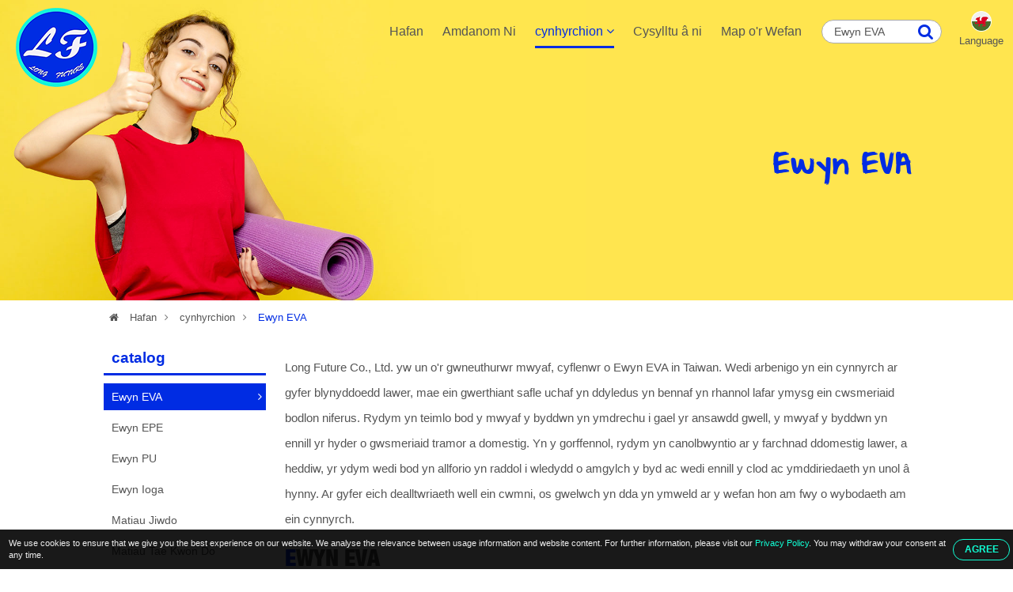

--- FILE ---
content_type: text/html; charset=UTF-8
request_url: https://www.evafoams.com/cy/eva-foam.html
body_size: 34037
content:

<!DOCTYPE HTML>
<html lang="cy">
<head>
	<meta charset="utf-8" />
	<meta name="viewport" content="width=device-width, initial-scale=1.0" />
	<meta name="format-detection" content="telephone=no">
	<meta name="google-site-verification" content="T_BcSYN_sIy42c9_QOAaZrpCRX9_fylgpRHslXqxlQI" />
	<meta name="yandex-verification" content="037e4032b3e22d94" />
			<title>Ewyn EVA Cyflenwr a Gwneuthurwr yn Taiwan</title>
<meta name="keywords" content="Ewyn EVA,cwmni,gorau,cyflenwyr,ffatri,cyfanwerthwr,gweithgynhyrchwyr,cyflenwr,dosbarthwr,pris,gwneuthurwr,taiwan" >
<meta name="description" content="I ddod o hyd i'r Ewyn EVA gorau a siopa, mae angen i chi wybod am ansawdd uchaf gwneuthurwr Ewyn EVA, cyflenwr, cyfanwerthwr, dosbarthwr o ffatri yn Taiwan" >
		<meta name="robots" content="noodp"/>

	<meta property="og:title" content="Ewyn EVA Cyflenwr a Gwneuthurwr yn Taiwan. ">
	<meta property="og:description" content="I ddod o hyd i'r Ewyn EVA gorau a siopa, mae angen i chi wybod am ansawdd uchaf gwneuthurwr Ewyn EVA, cyflenwr, cyfanwerthwr, dosbarthwr o ffatri yn Taiwan">
	<meta property="og:url" content="">
	<meta property="og:image" content="/img/site.png">
	<meta property="og:site_name" name="author" content="Long Future Co., Ltd.">
	<meta property="og:type" content="website">
	<meta property="og:locale" content="en-US" />
	<meta property="og:locale:alternate" content="zh_TW" />
	<meta name="twitter:card" content="summary_large_image">

	<link rel="shortcut icon" href="img/fav.ico">
	<link rel="canonical" href="" />
	<link rel="alternate" type="application/rss+xml" title="Long Future Co., Ltd." href="rss.xml" />

	<!-- Hreflang -->
		<link rel="alternate" hreflang="en" href="/.html" />
	<link rel="alternate" hreflang="fr" href="/fr/.html" />
	<link rel="alternate" hreflang="de" href="/de/.html" />
	<link rel="alternate" hreflang="ru" href="/ru/.html" />
	<link rel="alternate" hreflang="pt" href="/pt/.html" />
	<link rel="alternate" hreflang="it" href="/it/.html" />
	<link rel="alternate" hreflang="hi" href="/hi/.html" />
	<link rel="alternate" hreflang="es" href="/es/.html" />
	<link rel="alternate" hreflang="nl" href="/nl/.html" />
	<link rel="alternate" hreflang="ar" href="/ar/.html" />
	<link rel="alternate" hreflang="th" href="/th/.html" />
	<link rel="alternate" hreflang="id" href="/id/.html" />
	<link rel="alternate" hreflang="bn" href="/bn/.html" />
	<link rel="alternate" hreflang="tr" href="/tr/.html" />
	<link rel="alternate" hreflang="vi" href="/vi/.html" />
	
	<script type="application/ld+json">
	{
		"@context": "http://schema.org",
		"@type": "WebSite",
		"url": "",
		"headline": "Ewyn EVA Cyflenwr a Gwneuthurwr yn Taiwan. ",
		"description": "I ddod o hyd i'r Ewyn EVA gorau a siopa, mae angen i chi wybod am ansawdd uchaf gwneuthurwr Ewyn EVA, cyflenwr, cyfanwerthwr, dosbarthwr o ffatri yn Taiwan",
		"name": "Long Future Co., Ltd.",
		"image": "/img/site.png"
	}
	</script>
	
	<!-- lang = ar style -->
		<!-- new_trans_lang style -->
	<style>
		.dropbtn{
			background: url(img/lan/fl_cy@2x.png) 50% 15px no-repeat;
			background-size: 24px auto;
		}
	</style>
	<link type="text/css" rel="stylesheet" href="css/style.css">
	<style>
		.eupopup-container {
			background: rgba(0,0,0,.9);
			font-size: 0;
			text-align: center;
			display: none;
			z-index: 99;
			padding: 10px 5px;
			margin: 0;
		}

		.eupopup-container-top,
		.eupopup-container-fixedtop{
			position: fixed;
			bottom: 0; left: 0; right: 0;
			z-index: 999999999;
		}

		.eupopup-container-fixedtop{
			position: fixed;
		}

		.eupopup-container-bottom{
			position: fixed;
			bottom: 0; left: 0; right: 0;
		}

		.eupopup-container-bottomleft,
		.eupopup-container-bottomleft{
			position: fixed;
			bottom: 10px;
			left: 10px;
			width: 300px;
		}

		.eupopup-container-bottomright{
			position: fixed;
			bottom: 10px;
			right: 10px;
			width: 300px;
		}

		.eupopup-closebutton {
			font-size: 3rem;
			font-weight: 100;
			line-height: 3.5rem;
			color: #ddd;
			position: absolute;
			top: 0;
			right: 0;
			padding: 5px 10px;
		}
		.eupopup-closebutton:hover,
		.eupopup-closebutton:active {
			color: #fff;
			text-decoration: none;
		}

		.eupopup-head{
			font-size: 13px;
			line-height: 15px;
			font-weight: bold;
			color: #ffda33;
			text-align: left;
			padding: 5px 0;
		}

		.eupopup-body {
			color: #eee;
			font-size: 11px;
			line-height: 15px;
			display: inline-block;
			text-align: left;
			/*width: calc(100% - 70px);*/
			vertical-align: middle;
			padding: 0 5px;
		}
		.eupopup-body a{
			color: #10ffd5;
			text-decoration: none;
		}
		.eupopup-body a:hover{
			color: #fff;
		}

		.eupopup-buttons{
			display: inline-block;
			vertical-align: middle;
			width: 70px;
		}

		.eupopup-button_1{
			font-weight: bold;
			font-size: 12px;
			line-height: 15px;
		}

		.eupopup-button_2{
			font-weight: normal;
			font-size: 13px;
			line-height: 20px;
		}

		.eupopup-buttons a{
			color: #10ffd5;
			border: 1px solid #10ffd5;
			padding: 5px 10px;
			border-radius: 30px;
			width: 50px;
			display: block;
		}
		.eupopup-buttons a:hover{
			color: #fff;
			border: 1px solid #fff;
		}
				@media (max-width: 1371px){
			.eupopup-body{
				width: calc(100% - 82px);
			}
		}
				@media (max-width: 460px){
			.eupopup-body{
				display: block;
				width: 100%;
				margin: 0 0 5px 0;
				padding: 0;
			}
			.eupopup-buttons {
			    display: block;
			    margin: 0 auto;
			}
		}
		@media (max-width: 812px) and (max-height: 375px){
						.eupopup-body{
				width: calc(100% - 82px);
			}
					}
		@media (max-width: 736px) and (max-height: 414px){
						.eupopup-body{
				width: calc(100% - 82px);
			}
					}
		@media (max-width: 667px) and (max-height: 375px){
			.eupopup-body{
				width: calc(100% - 82px);
			}
		}
		@media (max-width: 568px) and (max-height: 320px){
			.eupopup-body{
				width: calc(100% - 82px);
			}
		}
	</style>
</head>
<body itemscope itemtype="http://schema.org/WebPage">
<!-- Menu | Mobile, Pad Ver -->
<div id="mobileMenu" class="mobile_menu_list">
	<!-- mobile_menu_top -->
	<div class="mobile_menu_top">
		<!-- search -->
		<div id="sb-search_m" class="search_area_m">
			<form action="search.php" method="get">
				<label for="search">Please type search text...</label>
				<input class="search_text" type="text" value="Ewyn EVA" name="q" id="search_m" />
				<button class="btn_search" type="submit" value="search" title="Search"><i class="fa fa-search"></i></button>
			</form>
		</div>
		<div class="btn_close_menu"><a href="javascript:void(0)" onclick="closeNav()" title="Close Menu">&#x2715;</a></div>
	</div>
	<ul itemscope itemtype="http://schema.org/Menu">
		<li itemprop="name" class=""><a href="index.html" title="Hafan"><i class="fa fa-home"></i>Hafan</a></li>
		<li itemprop="name" class=""><a href="introduction.html" title="Amdanom Ni"><i class="fa fa-users"></i>Amdanom Ni</a></li>
		<li itemprop="name" class=" active"><a href="products.html" title="cynhyrchion"><i class="fa fa-list"></i>cynhyrchion <i class="fa fa-angle-down"></i></a>
			<ul itemscope itemtype="http://schema.org/MenuSection">
										<li itemprop="name" class="active"><a href="eva-foam.html" title="Ewyn EVA">Ewyn EVA</a>
					<ul>
										</ul>
				</li>
																		<li itemprop="name"><a href="epe-foam.html" title="Ewyn EPE">Ewyn EPE</a>
																						<li itemprop="name"><a href="pu-foam.html" title="Ewyn PU">Ewyn PU</a>
																						<li itemprop="name"><a href="yoga-foam.html" title="Ewyn Ioga">Ewyn Ioga</a>
																						<li itemprop="name"><a href="judo-mats.html" title="Matiau Jiwdo">Matiau Jiwdo</a>
																						<li itemprop="name"><a href="tae-kwon-do-mats.html" title="Matiau Tae Kwon Do">Matiau Tae Kwon Do</a>
																						<li itemprop="name"><a href="foam-exercise-mats.html" title="Matiau Ymarfer Corff Ewyn">Matiau Ymarfer Corff Ewyn</a>
																						<li itemprop="name"><a href="foam-floor-mats.html" title="Matiau Llawr Ewyn">Matiau Llawr Ewyn</a>
																						<li itemprop="name"><a href="foam-kickboard.html" title="Cicfwrdd Ewyn">Cicfwrdd Ewyn</a>
																						<li itemprop="name"><a href="foam-buoys.html" title="Bwiau Ewyn">Bwiau Ewyn</a>
																						<li itemprop="name"><a href="foam-shoe-inserts.html" title="Mewnosod Esgidiau Ewyn">Mewnosod Esgidiau Ewyn</a>
													</ul>
		</li>
		<li itemprop="name" class=""><a href="contact.html" title="Cysylltu â ni"><i class="fa fa-envelope"></i>Cysylltu â ni</a></li>
		<li itemprop="name" class=""><a href="sitemap.html" title="Map o'r Wefan"><i class="fa fa-sitemap"></i>Map o'r Wefan</a></li>
	</ul>
</div>


<!-- Wrapper Start -->
<div class="wrapper" id="main">
	<!-- Header -->
	<header class="fadeIn">
		<!-- btn_Mobile_Menu -->
		<div class="btn_mobile_menu" onclick="openNav()" title="Open Menu"><a>&#9776;</a></div>


		<!-- logo -->
		<div class="logo">
			<a href="index.html" title="Long Future Co., Ltd."></a>
		</div>

		<!-- Top -->
		<div class="top">
			<!-- search -->
			<div id="sb-search" class="search_area">
				<form action="search.php" method="get">
					<label for="search">Please type search text...</label>
					<input class="search_text" type="text" value="Ewyn EVA" name="q" id="search" />
					<button class="btn_search" type="submit" value="search" title="Search"><i class="fa fa-search"></i></button>
				</form>
			</div>

			<!-- trans lang -->
			<div class="trans_lang">
				<!-- PC Ver -->
				<a href="#" onclick="langDropdown()" class="dropbtn" title="">
					 Language				</a>
				
				<!-- Mobile, Pad Ver -->
				<!-- <a href="#"  title="">
										<img onclick="langDropdown()" class="dropbtn mobile" src="img/lan/fl_cy@2x.png" alt=""/>
					 
				</a> -->

				<div id="lang_Dropdown" class="trans_lang_content fadeIn">
					<div class="btn_close_lang"><a href="#" title="Close Language">&#x2715;</a></div>
					<div class="title">Choose Language:</div>
										<ul>
																	<li><a href="/eva-foam.html" 
								title="English"
															><img src="img/lan/fl_en@2x.png" alt="English"/> English</a></li>
																	<li><a href="/fr/eva-foam.html" 
								title="French, Français"
															><img src="img/lan/fl_fr@2x.png" alt="Français"/> Français</a></li>
																	<li><a href="/de/eva-foam.html" 
								title="German, Deutsch"
															><img src="img/lan/fl_de@2x.png" alt="Deutsch"/> Deutsch</a></li>
																	<li><a href="/ru/eva-foam.html" 
								title="Russian, Русский"
															><img src="img/lan/fl_ru@2x.png" alt="Русский"/> Русский</a></li>
																	<li><a href="/pt/eva-foam.html" 
								title="Portuguese, Português"
															><img src="img/lan/fl_pt@2x.png" alt="Português"/> Português</a></li>
																	<li><a href="/it/eva-foam.html" 
								title="Italian, Italiano"
															><img src="img/lan/fl_it@2x.png" alt="Italiano"/> Italiano</a></li>
																	<li><a href="/hi/eva-foam.html" 
								title="Hindi, हिन्दी"
															><img src="img/lan/fl_hi@2x.png" alt="हिन्दी"/> हिन्दी</a></li>
																	<li><a href="/es/eva-foam.html" 
								title="Spanish, Español"
															><img src="img/lan/fl_es@2x.png" alt="Español"/> Español</a></li>
																	<li><a href="/nl/eva-foam.html" 
								title="Dutch, Nederlandse"
															><img src="img/lan/fl_nl@2x.png" alt="Nederlandse"/> Nederlandse</a></li>
																	<li><a href="/ar/eva-foam.html" 
								title="Arabic, العربية"
															><img src="img/lan/fl_ar@2x.png" alt="العربية"/> العربية</a></li>
																	<li><a href="/vi/eva-foam.html" 
								title="Vietnamese, Tiếng Việt"
															><img src="img/lan/fl_vi@2x.png" alt="Tiếng Việt"/> Tiếng Việt</a></li>
																	<li><a href="/th/eva-foam.html" 
								title="Thai, ภาษาไทย"
															><img src="img/lan/fl_th@2x.png" alt="ภาษาไทย"/> ภาษาไทย</a></li>
																	<li><a href="/id/eva-foam.html" 
								title="Indonesian, Bahasa Indonesia"
															><img src="img/lan/fl_id@2x.png" alt="Bahasa Indonesia"/> Bahasa Indonesia</a></li>
																	<li><a href="/bn/eva-foam.html" 
								title="Bengali, বাঙ্গালী"
															><img src="img/lan/fl_bn@2x.png" alt="বাঙ্গালী"/> বাঙ্গালী</a></li>
																	<li><a href="/tr/eva-foam.html" 
								title="Turkish, Türk"
															><img src="img/lan/fl_tr@2x.png" alt="Türk"/> Türk</a></li>
										</ul>
				</div>
			</div>
		</div>

		<!-- Menu | PC Ver -->
		<div itemscope itemtype="http://schema.org/Menu" class="menu">
			<ul>
				<li itemprop="name" class=""><a href="index.html" title="Hafan">Hafan</a></li>
				<li itemprop="name" class=""><a href="introduction.html" title="Amdanom Ni">Amdanom Ni</a></li>
				<li itemprop="name" class="dropdown active"><a href="products.html" title="cynhyrchion">cynhyrchion <i class="fa fa-angle-down"></i></a>
					<ul itemscope itemtype="http://schema.org/MenuSection" class="dropdown-content fadeIn">
											<li itemprop="name"><a href="eva-foam.html" title="Ewyn EVA">Ewyn EVA</a>
							<ul>
														</ul>
						</li>
											<li itemprop="name"><a href="epe-foam.html" title="Ewyn EPE">Ewyn EPE</a>
							<ul>
														</ul>
						</li>
											<li itemprop="name"><a href="pu-foam.html" title="Ewyn PU">Ewyn PU</a>
							<ul>
														</ul>
						</li>
											<li itemprop="name"><a href="yoga-foam.html" title="Ewyn Ioga">Ewyn Ioga</a>
							<ul>
														</ul>
						</li>
											<li itemprop="name"><a href="judo-mats.html" title="Matiau Jiwdo">Matiau Jiwdo</a>
							<ul>
														</ul>
						</li>
											<li itemprop="name"><a href="tae-kwon-do-mats.html" title="Matiau Tae Kwon Do">Matiau Tae Kwon Do</a>
							<ul>
														</ul>
						</li>
											<li itemprop="name"><a href="foam-exercise-mats.html" title="Matiau Ymarfer Corff Ewyn">Matiau Ymarfer Corff Ewyn</a>
							<ul>
														</ul>
						</li>
											<li itemprop="name"><a href="foam-floor-mats.html" title="Matiau Llawr Ewyn">Matiau Llawr Ewyn</a>
							<ul>
														</ul>
						</li>
											<li itemprop="name"><a href="foam-kickboard.html" title="Cicfwrdd Ewyn">Cicfwrdd Ewyn</a>
							<ul>
														</ul>
						</li>
											<li itemprop="name"><a href="foam-buoys.html" title="Bwiau Ewyn">Bwiau Ewyn</a>
							<ul>
														</ul>
						</li>
											<li itemprop="name"><a href="foam-shoe-inserts.html" title="Mewnosod Esgidiau Ewyn">Mewnosod Esgidiau Ewyn</a>
							<ul>
														</ul>
						</li>
										</ul>
				</li>
				<li itemprop="name" class=""><a href="contact.html" title="Cysylltu â ni">Cysylltu â ni</a></li>
				<li itemprop="name" class=""><a href="sitemap.html" title="Map o'r Wefan">Map o'r Wefan</a></li>
			</ul>
		</div>
	</header>
	
	<!-- Detail Banner -->
<div class="banner_content fade_Address">
	<div class="title">
		<!-- key h1 | PC Ver -->
		<div class="key_h1">
						<h1 itemprop="name">Ewyn EVA</h1>
					</div>
	</div>
</div>

<!-- Address -->
<div class="address fade_Address">
	<ul>
		<li><a href="index.html" title="Hafan"><i class="fa fa-home"></i> Hafan</a><i class="fa fa-angle-right"></i></li>
					<li class=""><a href="products.html" title="cynhyrchion">cynhyrchion</a><i class="fa fa-angle-right"></i></li>
			<li class="active"><a href="http://www.evafoams.com/cy/eva-foam.html" title="Ewyn EVA">Ewyn EVA</a></li>
				
	</ul>
</div>

<!-- Content -->
<section id="content">
	<!-- Left_Side -->
	<div class="left_side fade_Sidebar">
		<!-- Side Menu -->
<div class="side_title">catalog</div>
<aside itemscope itemtype="http://schema.org/MenuSection" class="side_menu">
	<ul>
			
					<li itemprop="name" class="select"><a href="eva-foam.html" title="Ewyn EVA">Ewyn EVA</a><i class="fa fa-angle-right"></i>
							</li>
				
		
			
									<li itemprop="name"><a href="epe-foam.html" title="Ewyn EPE">Ewyn EPE</a>
				</li>
							
		
			
									<li itemprop="name"><a href="pu-foam.html" title="Ewyn PU">Ewyn PU</a>
				</li>
							
		
			
									<li itemprop="name"><a href="yoga-foam.html" title="Ewyn Ioga">Ewyn Ioga</a>
				</li>
							
		
			
									<li itemprop="name"><a href="judo-mats.html" title="Matiau Jiwdo">Matiau Jiwdo</a>
				</li>
							
		
			
									<li itemprop="name"><a href="tae-kwon-do-mats.html" title="Matiau Tae Kwon Do">Matiau Tae Kwon Do</a>
				</li>
							
		
			
									<li itemprop="name"><a href="foam-exercise-mats.html" title="Matiau Ymarfer Corff Ewyn">Matiau Ymarfer Corff Ewyn</a>
				</li>
							
		
			
									<li itemprop="name"><a href="foam-floor-mats.html" title="Matiau Llawr Ewyn">Matiau Llawr Ewyn</a>
				</li>
							
		
			
									<li itemprop="name"><a href="foam-kickboard.html" title="Cicfwrdd Ewyn">Cicfwrdd Ewyn</a>
				</li>
							
		
			
									<li itemprop="name"><a href="foam-buoys.html" title="Bwiau Ewyn">Bwiau Ewyn</a>
				</li>
							
		
			
									<li itemprop="name"><a href="foam-shoe-inserts.html" title="Mewnosod Esgidiau Ewyn">Mewnosod Esgidiau Ewyn</a>
				</li>
							
		
	    </ul>
</aside>	</div>	

	<!-- Content_Detail -->
	<div class="content_detail fade_Content_Detail">
		<div class="desp2">Long Future Co., Ltd. yw un o'r gwneuthurwr mwyaf, cyflenwr o <strong>Ewyn EVA</strong> in Taiwan. Wedi arbenigo yn ein cynnyrch ar gyfer blynyddoedd lawer, mae ein gwerthiant safle uchaf yn ddyledus yn bennaf yn rhannol lafar ymysg ein cwsmeriaid bodlon niferus. Rydym yn teimlo bod y mwyaf y byddwn yn ymdrechu i gael yr ansawdd gwell, y mwyaf y byddwn yn ennill yr hyder o gwsmeriaid tramor a domestig. Yn y gorffennol, rydym yn canolbwyntio ar y farchnad ddomestig lawer, a heddiw, yr ydym wedi bod yn allforio yn raddol i wledydd o amgylch y byd ac wedi ennill y clod ac ymddiriedaeth yn unol â hynny. Ar gyfer eich dealltwriaeth well ein cwmni, os gwelwch yn dda yn ymweld ar y wefan hon am fwy o wybodaeth am ein cynnyrch.</div>
		<h2><a href="http://www.evafoams.com/cy/eva-foam.html" title="Ewyn EVA">Ewyn EVA</a></h2>
				
		<div class="products_area">
			
	<div itemscope itemtype="http://schema.org/Product" class="products_items">
		<div class="products_photo">
			<a href="eva-foam-mats.html" title="Matiau Ewyn EVA - EVA">
				<img itemprop="image" src="productpic/pb_bbml1290495444.jpg" alt="Matiau Ewyn EVA - EVA" title="Matiau Ewyn EVA - EVA"/>
			</a>
		</div>
		<div itemprop="name" class="products_name"><a href="eva-foam-mats.html" title="Matiau Ewyn EVA - EVA">Matiau Ewyn EVA</a></div>
		<div class="products_model"><a href="eva-foam-mats.html" title="Matiau Ewyn EVA - EVA">EVA</a></div>
		<!-- schema product_cate_code -->
		<div itemprop="brand" itemscope itemtype="http://schema.org/Brand" style="font-size:0; line-height:0;">Long Future Co., Ltd.</div>
		<div itemprop="description" style="font-size:0; line-height:0;">I ddod o hyd i'r Ewyn EVA gorau a siopa, mae angen i chi wybod am ansawdd uchaf gwneuthurwr Ewyn EVA, cyflenwr, cyfanwerthwr, dosbarthwr o ffatri yn Taiwan</div>
		<div itemprop="sku" style="font-size:0; line-height:0;">none</div>
		<div itemprop="gtin8" style="font-size:0; line-height:0;">none</div>
		<div itemprop="offers" itemscope itemtype="http://schema.org/Offer" style="font-size:0; line-height:0;">
		    <span itemprop="price">999999999</span>
		    <span itemprop="availability">http://schema.org/InStock</span>
		    <span itemprop="priceCurrency">USD</span>
		    <span itemprop="priceValidUntil">2020-12-31</span>
		    <span itemprop="url">/eva-foam-mats.html</span>
		</div>
		<div itemprop="review" itemscope itemtype="http://schema.org/Review" style="font-size:0; line-height:0;">
		    <span itemprop="author" itemscope itemtype="http://schema.org/Person">
		        <span itemprop="name">Long Future Co., Ltd.</span>
		    </span>
		</div>
		<div itemprop="aggregateRating" itemscope itemtype="http://schema.org/AggregateRating" style="font-size:0; line-height:0;">
		    <span itemprop="ratingValue">90</span>out of
		    <span itemprop="bestRating">100</span>based on
		    <span itemprop="ratingCount">100</span>user ratings
		</div>
		<div class="product_cate_detail">Nodweddion Allweddol:Non-gwenwynig&Gwrth-fflamadwy.Hyblyg,Dal dwr&amp;Non-llithriad.Meintiau amrywiol:Trwch(1mm i 80mm)Hyd(Max.2400mm)gellir glynu ymhellach i fod yn gant-rholyn metr.Lliwiau sydd ar gael-Holl ofynion cwsmeriaid gan Pantone System.Hefyd yn cyflenwi gwahanol ddwysedd&amp;caledwch.                  </div>
	</div>

	<div itemscope itemtype="http://schema.org/Product" class="products_items">
		<div class="products_photo">
			<a href="eva-soles.html" title="Gwadnau EVA - EVA">
				<img itemprop="image" src="productpic/pb_kkx1290497050.jpg" alt="Gwadnau EVA - EVA" title="Gwadnau EVA - EVA"/>
			</a>
		</div>
		<div itemprop="name" class="products_name"><a href="eva-soles.html" title="Gwadnau EVA - EVA">Gwadnau EVA</a></div>
		<div class="products_model"><a href="eva-soles.html" title="Gwadnau EVA - EVA">EVA</a></div>
		<!-- schema product_cate_code -->
		<div itemprop="brand" itemscope itemtype="http://schema.org/Brand" style="font-size:0; line-height:0;">Long Future Co., Ltd.</div>
		<div itemprop="description" style="font-size:0; line-height:0;">I ddod o hyd i'r Ewyn EVA gorau a siopa, mae angen i chi wybod am ansawdd uchaf gwneuthurwr Ewyn EVA, cyflenwr, cyfanwerthwr, dosbarthwr o ffatri yn Taiwan</div>
		<div itemprop="sku" style="font-size:0; line-height:0;">none</div>
		<div itemprop="gtin8" style="font-size:0; line-height:0;">none</div>
		<div itemprop="offers" itemscope itemtype="http://schema.org/Offer" style="font-size:0; line-height:0;">
		    <span itemprop="price">999999999</span>
		    <span itemprop="availability">http://schema.org/InStock</span>
		    <span itemprop="priceCurrency">USD</span>
		    <span itemprop="priceValidUntil">2020-12-31</span>
		    <span itemprop="url">/eva-soles.html</span>
		</div>
		<div itemprop="review" itemscope itemtype="http://schema.org/Review" style="font-size:0; line-height:0;">
		    <span itemprop="author" itemscope itemtype="http://schema.org/Person">
		        <span itemprop="name">Long Future Co., Ltd.</span>
		    </span>
		</div>
		<div itemprop="aggregateRating" itemscope itemtype="http://schema.org/AggregateRating" style="font-size:0; line-height:0;">
		    <span itemprop="ratingValue">90</span>out of
		    <span itemprop="bestRating">100</span>based on
		    <span itemprop="ratingCount">100</span>user ratings
		</div>
		<div class="product_cate_detail">Nodweddion Allweddol:Non-gwenwynig&Gwrth-fflamadwyHyblyg,Dal dwr&amp;Non-llithriadMeintiau amrywiol,trwchCyflenwi dwyseddau gwahanol&amp;caledwchLliwiau sydd ar gaelMae croeso i addasu</div>
	</div>

	<div itemscope itemtype="http://schema.org/Product" class="products_items">
		<div class="products_photo">
			<a href="eva-lining.html" title="Leinin EVA - EVA">
				<img itemprop="image" src="productpic/pb_kgm1290495835.jpg" alt="Leinin EVA - EVA" title="Leinin EVA - EVA"/>
			</a>
		</div>
		<div itemprop="name" class="products_name"><a href="eva-lining.html" title="Leinin EVA - EVA">Leinin EVA</a></div>
		<div class="products_model"><a href="eva-lining.html" title="Leinin EVA - EVA">EVA</a></div>
		<!-- schema product_cate_code -->
		<div itemprop="brand" itemscope itemtype="http://schema.org/Brand" style="font-size:0; line-height:0;">Long Future Co., Ltd.</div>
		<div itemprop="description" style="font-size:0; line-height:0;">I ddod o hyd i'r Ewyn EVA gorau a siopa, mae angen i chi wybod am ansawdd uchaf gwneuthurwr Ewyn EVA, cyflenwr, cyfanwerthwr, dosbarthwr o ffatri yn Taiwan</div>
		<div itemprop="sku" style="font-size:0; line-height:0;">none</div>
		<div itemprop="gtin8" style="font-size:0; line-height:0;">none</div>
		<div itemprop="offers" itemscope itemtype="http://schema.org/Offer" style="font-size:0; line-height:0;">
		    <span itemprop="price">999999999</span>
		    <span itemprop="availability">http://schema.org/InStock</span>
		    <span itemprop="priceCurrency">USD</span>
		    <span itemprop="priceValidUntil">2020-12-31</span>
		    <span itemprop="url">/eva-lining.html</span>
		</div>
		<div itemprop="review" itemscope itemtype="http://schema.org/Review" style="font-size:0; line-height:0;">
		    <span itemprop="author" itemscope itemtype="http://schema.org/Person">
		        <span itemprop="name">Long Future Co., Ltd.</span>
		    </span>
		</div>
		<div itemprop="aggregateRating" itemscope itemtype="http://schema.org/AggregateRating" style="font-size:0; line-height:0;">
		    <span itemprop="ratingValue">90</span>out of
		    <span itemprop="bestRating">100</span>based on
		    <span itemprop="ratingCount">100</span>user ratings
		</div>
		<div class="product_cate_detail">Nodweddion Allweddol:Mae lliwiau amrywiol ar gael,megis coch,glas,gwyrdd a phorffor.Wedi&#39;i wneud o EVA FOAMNon-gwenwynigGwydnPwysau YsgafnNon-arogli                  </div>
	</div>

	<div itemscope itemtype="http://schema.org/Product" class="products_items">
		<div class="products_photo">
			<a href="eva-foam-sheets.html" title="Taflenni Ewyn EVA - EVA">
				<img itemprop="image" src="productpic/pb_hroz1290495718.jpg" alt="Taflenni Ewyn EVA - EVA" title="Taflenni Ewyn EVA - EVA"/>
			</a>
		</div>
		<div itemprop="name" class="products_name"><a href="eva-foam-sheets.html" title="Taflenni Ewyn EVA - EVA">Taflenni Ewyn EVA</a></div>
		<div class="products_model"><a href="eva-foam-sheets.html" title="Taflenni Ewyn EVA - EVA">EVA</a></div>
		<!-- schema product_cate_code -->
		<div itemprop="brand" itemscope itemtype="http://schema.org/Brand" style="font-size:0; line-height:0;">Long Future Co., Ltd.</div>
		<div itemprop="description" style="font-size:0; line-height:0;">I ddod o hyd i'r Ewyn EVA gorau a siopa, mae angen i chi wybod am ansawdd uchaf gwneuthurwr Ewyn EVA, cyflenwr, cyfanwerthwr, dosbarthwr o ffatri yn Taiwan</div>
		<div itemprop="sku" style="font-size:0; line-height:0;">none</div>
		<div itemprop="gtin8" style="font-size:0; line-height:0;">none</div>
		<div itemprop="offers" itemscope itemtype="http://schema.org/Offer" style="font-size:0; line-height:0;">
		    <span itemprop="price">999999999</span>
		    <span itemprop="availability">http://schema.org/InStock</span>
		    <span itemprop="priceCurrency">USD</span>
		    <span itemprop="priceValidUntil">2020-12-31</span>
		    <span itemprop="url">/eva-foam-sheets.html</span>
		</div>
		<div itemprop="review" itemscope itemtype="http://schema.org/Review" style="font-size:0; line-height:0;">
		    <span itemprop="author" itemscope itemtype="http://schema.org/Person">
		        <span itemprop="name">Long Future Co., Ltd.</span>
		    </span>
		</div>
		<div itemprop="aggregateRating" itemscope itemtype="http://schema.org/AggregateRating" style="font-size:0; line-height:0;">
		    <span itemprop="ratingValue">90</span>out of
		    <span itemprop="bestRating">100</span>based on
		    <span itemprop="ratingCount">100</span>user ratings
		</div>
		<div class="product_cate_detail">Nodweddion Allweddol:Meintiau amrywiol:Trwch(1mm i 80mm)Hyd(Max.2400mm)Lliwiau sydd ar gael-Holl ofynion cwsmeriaid gan Pantone System.Cyflenwi dwyseddau gwahanol&caledwch.Gwydn.                  </div>
	</div>

	<div itemscope itemtype="http://schema.org/Product" class="products_items">
		<div class="products_photo">
			<a href="eva-foam-sheet.html" title="Taflen Ewyn EVA - EVA">
				<img itemprop="image" src="productpic/pb_8ev1290495524.jpg" alt="Taflen Ewyn EVA - EVA" title="Taflen Ewyn EVA - EVA"/>
			</a>
		</div>
		<div itemprop="name" class="products_name"><a href="eva-foam-sheet.html" title="Taflen Ewyn EVA - EVA">Taflen Ewyn EVA</a></div>
		<div class="products_model"><a href="eva-foam-sheet.html" title="Taflen Ewyn EVA - EVA">EVA</a></div>
		<!-- schema product_cate_code -->
		<div itemprop="brand" itemscope itemtype="http://schema.org/Brand" style="font-size:0; line-height:0;">Long Future Co., Ltd.</div>
		<div itemprop="description" style="font-size:0; line-height:0;">I ddod o hyd i'r Ewyn EVA gorau a siopa, mae angen i chi wybod am ansawdd uchaf gwneuthurwr Ewyn EVA, cyflenwr, cyfanwerthwr, dosbarthwr o ffatri yn Taiwan</div>
		<div itemprop="sku" style="font-size:0; line-height:0;">none</div>
		<div itemprop="gtin8" style="font-size:0; line-height:0;">none</div>
		<div itemprop="offers" itemscope itemtype="http://schema.org/Offer" style="font-size:0; line-height:0;">
		    <span itemprop="price">999999999</span>
		    <span itemprop="availability">http://schema.org/InStock</span>
		    <span itemprop="priceCurrency">USD</span>
		    <span itemprop="priceValidUntil">2020-12-31</span>
		    <span itemprop="url">/eva-foam-sheet.html</span>
		</div>
		<div itemprop="review" itemscope itemtype="http://schema.org/Review" style="font-size:0; line-height:0;">
		    <span itemprop="author" itemscope itemtype="http://schema.org/Person">
		        <span itemprop="name">Long Future Co., Ltd.</span>
		    </span>
		</div>
		<div itemprop="aggregateRating" itemscope itemtype="http://schema.org/AggregateRating" style="font-size:0; line-height:0;">
		    <span itemprop="ratingValue">90</span>out of
		    <span itemprop="bestRating">100</span>based on
		    <span itemprop="ratingCount">100</span>user ratings
		</div>
		<div class="product_cate_detail">Nodweddion Allweddol:Non-gwenwynig&Gwrth-fflamadwy.Hyblyg,Dal dwr&amp;Non-llithriad.Meintiau amrywiol:Trwch(1mm i 80mm)Hyd(Max.2400mm)Lliwiau sydd ar gael-Holl ofynion cwsmeriaid gan Pantone System.Hefyd yn cyflenwi gwahanol ddwysedd&amp;caledwch.                  </div>
	</div>
<div class="horizon"><div class="horizon_bg"></div></div>
		</div>
		<div class="desp3">Rydym yn gallu cyflenwi ansawdd <h3>Ewyn EVA</h3> gyda am eich sylw neis ac yn edrych ymlaen at eich ymholiad garedig cyn bo hir. Os oes arnoch angen unrhyw wasanaeth oddi wrthym, byddwn yn gwneud ein gorau i wasanaeth yr ydych er mwyn cael cyfle i bulid coopeation busnes gyda chi.</div>
	</div>
</section>

	<!-- Footer -->
	<footer class="fade_Footer">
		<div class="bg_products_area_top"></div>
		<!-- Contact_Us_Area -->
		<div class="contact_us_area">
			<span>Long Future Co., Ltd.</span>
			<ul>
				<li style="display: block;">ADD: No. 14, Xinhe Rd., South Dist., Tainan City 702, Taiwan</li>
				<li>TEL: +886-6-2645233</li>
				<li>FAX: +886-6-2645521</li>
			</ul>
		</div>

		<!-- Footer_Menu -->
		<div class="footer_menu">
			<ul>
				<li><a href="index.html" title="Hafan">Hafan</a></li>
				<li><a href="products.html" title="cynhyrchion">cynhyrchion</a></li>
				<li><a href="sitemap.html" title="Map o'r Wefan">Map o'r Wefan</a></li>
				<li><a href="privacy-policy.html" title="Privacy Policy">Privacy Policy</a></li>
			</ul>
		</div>

		<!-- Footer_Multi_Lang -->
				<div class="footer_multi_lang">
							<a href="/eva-foam.html" title="EVA Foam">EVA Foam</a>				 | 							<a href="/fr/eva-foam.html" title="mousse EVA">mousse EVA</a>				 | 							<a href="/de/eva-foam.html" title="EVA Schaumstoff">EVA Schaumstoff</a>				 | 							<a href="/ru/eva-foam.html" title="EVA пены">EVA пены</a>				 | 							<a href="/pt/eva-foam.html" title="espuma EVA">espuma EVA</a>				 | 							<a href="/it/eva-foam.html" title="gomma piuma di EVA">gomma piuma di EVA</a>				 | 							<a href="/hi/eva-foam.html" title="ईवा फोम">ईवा फोम</a>				 | 							<a href="/es/eva-foam.html" title="espuma de EVA">espuma de EVA</a>				 | 							<a href="/nl/eva-foam.html" title="schuim van EVA">schuim van EVA</a>				 | 							<a href="/ar/eva-foam.html" title="إيفا رغوة">إيفا رغوة</a>				 | 							<a href="/vi/eva-foam.html" title="EVA Foam">EVA Foam</a>				 | 							<a href="/th/eva-foam.html" title="โฟม EVA">โฟม EVA</a>				 | 							<a href="/id/eva-foam.html" title="EVA Foam">EVA Foam</a>				 | 							<a href="/bn/eva-foam.html" title="ইভা ফেনা">ইভা ফেনা</a>				 | 							<a href="/tr/eva-foam.html" title="EVA Köpük">EVA Köpük</a>									</div>
		
		<div class="footer_bottom">
			<!-- XML Area -->
			<div class="xml_area">
				<ul>
					<li><a href="sitemap.html" title="HTML Sitemap">HTML Sitemap</a></li>
					<li><a href="sitemap.xml" title="XML Sitemap">XML Sitemap</a></li>
					<li><a href="rss.xml" title="RSS Feeds">RSS Feeds</a></li>
				</ul>
			</div>

			<!-- Copyright | PC & Mobile -->
			<div itemprop="copyrightHolder" class="copyright">Copyright © 2022 ITPAC.org All rights reserved.</div>
	    </div>
	    
	    <!-- GotoTOP -->
		<div class="btn_top"><a href="#top" title="Go to TOP"><span id="gototop"></span></a></div>
	</footer>	
</div>
<!-- Wrapper_End -->

<!-- EU GDPR -->
<div class="eupopup"></div>

<!-- Java Script Start -->
	<script defer src='js/jquery.min.js'></script>
	<script defer src='js/script.js'></script>
	<script defer src='js/retina.min.js'></script>
	<script defer src='js/retina.js'></script>
	<script defer src='js/gdpr.js'></script>
<!-- Java Script End -->
</body>
</html>